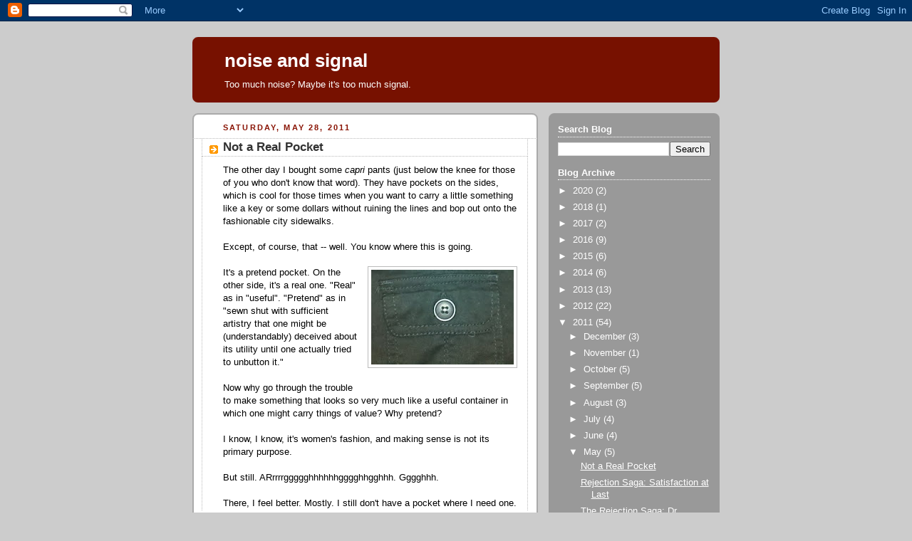

--- FILE ---
content_type: text/plain
request_url: https://www.google-analytics.com/j/collect?v=1&_v=j102&a=1464218123&t=pageview&_s=1&dl=https%3A%2F%2Fnoiseandsignal.lyris.org%2F2011%2F05%2F&ul=en-us%40posix&dt=noise%20and%20signal%3A%20May%202011&sr=1280x720&vp=1280x720&_u=IEBAAEABAAAAACAAI~&jid=176275711&gjid=1572775936&cid=2025285786.1768785466&tid=UA-35778352-2&_gid=710694763.1768785466&_r=1&_slc=1&z=2070627937
body_size: -453
content:
2,cG-DF4KNRR0F2